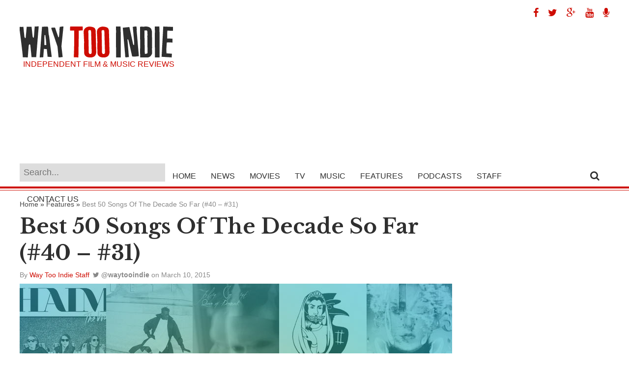

--- FILE ---
content_type: text/html; charset=UTF-8
request_url: http://waytooindie.com/features/best-50-songs-decade-2/
body_size: 14793
content:
<!DOCTYPE html><html xmlns="http://www.w3.org/1999/xhtml" lang="en-US" prefix="og: http://ogp.me/ns#"><head><meta http-equiv="Content-Type" content="text/html; charset=UTF-8" /><meta name="viewport" content="width=device-width, initial-scale=1.0, maximum-scale=1.0" /><meta property="og:image" content="http://waytooindie.com/wp-content/uploads/2015/03/best-50-songs-decade-650x350.jpg" /><title>Best 50 Songs Of The Decade So Far (#40 - #31) Features - Way Too Indie</title><link rel="alternate" type="application/rss+xml" title="RSS 2.0" href="http://waytooindie.com/feed/" /><link rel="alternate" type="text/xml" title="RSS .92" href="http://waytooindie.com/feed/rss/" /><link rel="alternate" type="application/atom+xml" title="Atom 0.3" href="http://waytooindie.com/feed/atom/" /><link rel="pingback" href="http://waytooindie.com/xmlrpc.php" /><meta name="description" content="Our next installment of the Best 50 Songs of the Decade include HAIM, Run the Jewels, Fiona Apple and others."/><link rel="canonical" href="http://waytooindie.com/features/best-50-songs-decade-2/" /><link rel="publisher" href="http://google.com/+WaytooindieSite"/><meta property="og:locale" content="en_US" /><meta property="og:type" content="article" /><meta property="og:title" content="Best 50 Songs Of The Decade So Far (#40 - #31) Features - Way Too Indie" /><meta property="og:description" content="Our next installment of the Best 50 Songs of the Decade include HAIM, Run the Jewels, Fiona Apple and others." /><meta property="og:url" content="http://waytooindie.com/features/best-50-songs-decade-2/" /><meta property="og:site_name" content="Way Too Indie" /><meta property="article:publisher" content="https://www.facebook.com/WayTooIndie" /><meta property="article:author" content="waytooindie" /><meta property="article:tag" content="Autre Ne Veut" /><meta property="article:tag" content="Fiona Apple" /><meta property="article:tag" content="Haim" /><meta property="article:tag" content="Jessie Ware" /><meta property="article:tag" content="John Grant" /><meta property="article:tag" content="Le1f" /><meta property="article:tag" content="Makthaverskan" /><meta property="article:tag" content="Music" /><meta property="article:tag" content="Perfume Genius" /><meta property="article:tag" content="Run the Jewels" /><meta property="article:tag" content="The Irrepressibles" /><meta property="article:section" content="Features" /><meta property="article:published_time" content="2015-03-10T08:03:21-06:00" /><meta property="article:modified_time" content="2015-10-06T14:05:01-06:00" /><meta property="og:updated_time" content="2015-10-06T14:05:01-06:00" /><meta property="og:image" content="http://waytooindie.com/wp-content/uploads/2015/03/best-50-songs-decade.jpg" /><meta property="og:image:width" content="880" /><meta property="og:image:height" content="474" /><meta name="twitter:card" content="summary" /><meta name="twitter:description" content="Our next installment of the Best 50 Songs of the Decade include HAIM, Run the Jewels, Fiona Apple and others." /><meta name="twitter:title" content="Best 50 Songs Of The Decade So Far (#40 - #31) Features - Way Too Indie" /><meta name="twitter:site" content="@WayTooIndie" /><meta name="twitter:image" content="http://waytooindie.com/wp-content/uploads/2015/03/best-50-songs-decade.jpg" /><meta name="twitter:creator" content="@waytooindie" /> <script type='application/ld+json'>{"@context":"https:\/\/schema.org","@type":"Organization","url":"http:\/\/waytooindie.com\/","sameAs":["https:\/\/www.facebook.com\/WayTooIndie","https:\/\/instagram.com\/waytooindie\/","http:\/\/google.com\/+WaytooindieSite","https:\/\/www.youtube.com\/Way2Indie","https:\/\/twitter.com\/WayTooIndie"],"@id":"http:\/\/waytooindie.com\/#organization","name":"Way Too Indie","logo":"http:\/\/waytooindie.com\/wp-content\/uploads\/2015\/03\/way-too-indie-logo1.png"}</script> <script type='application/ld+json'>/*<![CDATA[*/{"@context":"https:\/\/schema.org","@type":"BreadcrumbList","itemListElement":[{"@type":"ListItem","position":1,"item":{"@id":"http:\/\/waytooindie.com\/","name":"Home"}},{"@type":"ListItem","position":2,"item":{"@id":"http:\/\/waytooindie.com\/category\/features\/","name":"Features"}},{"@type":"ListItem","position":3,"item":{"@id":"http:\/\/waytooindie.com\/features\/best-50-songs-decade-2\/","name":"Best 50 Songs Of The Decade So Far (#40 &#8211; #31)"}}]}/*]]>*/</script> <link rel='dns-prefetch' href='//s0.wp.com' /><link rel='dns-prefetch' href='//s.w.org' /><link rel="alternate" type="application/rss+xml" title="Way Too Indie &raquo; Best 50 Songs Of The Decade So Far (#40 &#8211; #31) Comments Feed" href="http://waytooindie.com/features/best-50-songs-decade-2/feed/" /> <script type="text/javascript">/*<![CDATA[*/window._wpemojiSettings={"baseUrl":"https:\/\/s.w.org\/images\/core\/emoji\/2.4\/72x72\/","ext":".png","svgUrl":"https:\/\/s.w.org\/images\/core\/emoji\/2.4\/svg\/","svgExt":".svg","source":{"concatemoji":"http:\/\/waytooindie.com\/wp-includes\/js\/wp-emoji-release.min.js?ver=4.9.3"}};!function(a,b,c){function d(a,b){var c=String.fromCharCode;l.clearRect(0,0,k.width,k.height),l.fillText(c.apply(this,a),0,0);var d=k.toDataURL();l.clearRect(0,0,k.width,k.height),l.fillText(c.apply(this,b),0,0);var e=k.toDataURL();return d===e}function e(a){var b;if(!l||!l.fillText)return!1;switch(l.textBaseline="top",l.font="600 32px Arial",a){case"flag":return!(b=d([55356,56826,55356,56819],[55356,56826,8203,55356,56819]))&&(b=d([55356,57332,56128,56423,56128,56418,56128,56421,56128,56430,56128,56423,56128,56447],[55356,57332,8203,56128,56423,8203,56128,56418,8203,56128,56421,8203,56128,56430,8203,56128,56423,8203,56128,56447]),!b);case"emoji":return b=d([55357,56692,8205,9792,65039],[55357,56692,8203,9792,65039]),!b}return!1}function f(a){var c=b.createElement("script");c.src=a,c.defer=c.type="text/javascript",b.getElementsByTagName("head")[0].appendChild(c)}var g,h,i,j,k=b.createElement("canvas"),l=k.getContext&&k.getContext("2d");for(j=Array("flag","emoji"),c.supports={everything:!0,everythingExceptFlag:!0},i=0;i<j.length;i++)c.supports[j[i]]=e(j[i]),c.supports.everything=c.supports.everything&&c.supports[j[i]],"flag"!==j[i]&&(c.supports.everythingExceptFlag=c.supports.everythingExceptFlag&&c.supports[j[i]]);c.supports.everythingExceptFlag=c.supports.everythingExceptFlag&&!c.supports.flag,c.DOMReady=!1,c.readyCallback=function(){c.DOMReady=!0},c.supports.everything||(h=function(){c.readyCallback()},b.addEventListener?(b.addEventListener("DOMContentLoaded",h,!1),a.addEventListener("load",h,!1)):(a.attachEvent("onload",h),b.attachEvent("onreadystatechange",function(){"complete"===b.readyState&&c.readyCallback()})),g=c.source||{},g.concatemoji?f(g.concatemoji):g.wpemoji&&g.twemoji&&(f(g.twemoji),f(g.wpemoji)))}(window,document,window._wpemojiSettings);/*]]>*/</script> <style type="text/css">img.wp-smiley,img.emoji{display:inline !important;border:none !important;box-shadow:none !important;height:1em !important;width:1em !important;margin:0 .07em !important;vertical-align:-0.1em !important;background:none !important;padding:0 !important}</style><style type="text/css"></style><link rel='stylesheet' id='validate-engine-css-css'  href='http://waytooindie.com/wp-content/plugins/wysija-newsletters/css/validationEngine.jquery.css?ver=2.8.2' type='text/css' media='all' /><link rel='stylesheet' id='contact-form-7-css'  href='http://waytooindie.com/wp-content/plugins/contact-form-7/includes/css/styles.css?ver=5.0.3' type='text/css' media='all' /><link rel='stylesheet' id='next-post-css'  href='http://waytooindie.com/wp-content/plugins/next-post/style/next-post-public.css?ver=4.9.3' type='text/css' media='all' /><link rel='stylesheet' id='next-post-responsive-css'  href='http://waytooindie.com/wp-content/plugins/next-post/style/next-post-public-responsive.css?ver=4.9.3' type='text/css' media='all' /><link rel='stylesheet' id='wp-pagenavi-css'  href='http://waytooindie.com/wp-content/plugins/wp-pagenavi/pagenavi-css.css?ver=2.70' type='text/css' media='all' /><link rel='stylesheet' id='dashicons-css'  href='http://waytooindie.com/wp-includes/css/dashicons.min.css?ver=4.9.3' type='text/css' media='all' /> <!--[if lt IE 9]><link rel='stylesheet' id='iecss-css'  href='http://waytooindie.com/wp-content/themes/wti2015/css/iecss.css?ver=4.9.3' type='text/css' media='all' /> <![endif]--><link rel='stylesheet' id='mvp-style-css'  href='http://waytooindie.com/wp-content/themes/wti2015/style.css?ver=4.9.3' type='text/css' media='all' /><link rel='stylesheet' id='easy-social-share-buttons-nativeskinned-css'  href='http://waytooindie.com/wp-content/plugins/easy-social-share-buttons3/assets/css/essb-native-skinned.min.css?ver=3.4.1' type='text/css' media='all' /><link rel='stylesheet' id='essb-fontawsome-css'  href='http://waytooindie.com/wp-content/plugins/easy-social-share-buttons3/assets/css/font-awesome.min.css?ver=3.4.1' type='text/css' media='all' /><link rel='stylesheet' id='easy-social-share-buttons-css'  href='http://waytooindie.com/wp-content/plugins/easy-social-share-buttons3/assets/css/metro-retina/easy-social-share-buttons.css?ver=3.4.1' type='text/css' media='all' /><link rel='stylesheet' id='essb-social-followers-counter-css'  href='http://waytooindie.com/wp-content/plugins/easy-social-share-buttons3/lib/modules/social-followers-counter/assets/css/essb-followers-counter.min.css?ver=3.4.1' type='text/css' media='all' /><link rel='stylesheet' id='essb-cct-style-css'  href='http://waytooindie.com/wp-content/plugins/easy-social-share-buttons3/lib/modules/click-to-tweet/assets/css/styles.css?ver=3.4.1' type='text/css' media='all' /><link rel='stylesheet' id='menufication-css-css'  href='http://waytooindie.com/wp-content/plugins/menufication/css/menufication.min.css?ver=4.9.3' type='text/css' media='all' /> <script type='text/javascript' src='http://waytooindie.com/wp-includes/js/jquery/jquery.js?ver=1.12.4'></script> <script type='text/javascript' src='http://waytooindie.com/wp-includes/js/jquery/jquery-migrate.min.js?ver=1.4.1'></script> <script type='text/javascript'>var wp_menufication={"element":"#wp_menufication","enable_menufication":"on","headerLogo":"http:\/\/waytooindie.com\/wp-content\/uploads\/2016\/01\/way-too-indie-small.png","headerLogoLink":"http:\/\/waytooindie.com","menuLogo":"","menuText":"","triggerWidth":"985","addHomeLink":null,"addHomeText":"","addSearchField":"on","hideDefaultMenu":"on","onlyMobile":null,"direction":"left","theme":"light","childMenuSupport":"on","childMenuSelector":"sub-menu, children","activeClassSelector":"current-menu-item, current-page-item, active","enableSwipe":"on","doCapitalization":null,"supportAndroidAbove":"3.5","disableSlideScaling":null,"toggleElement":"","customMenuElement":"","customFixedHeader":"","addToFixedHolder":"","page_menu_support":null,"wrapTagsInList":"#Logo","allowedTags":"DIV, NAV, UL, OL, LI, A, P, H1, H2, H3, H4, SPAN, FORM, INPUT, SEARCH","customCSS":"","is_page_menu":"","enableMultiple":"","is_user_logged_in":""};</script> <script type='text/javascript' src='http://waytooindie.com/wp-content/plugins/menufication/js/jquery.menufication.min.js?ver=4.9.3'></script> <script type='text/javascript' src='http://waytooindie.com/wp-content/plugins/menufication/js/menufication-setup.js?ver=4.9.3'></script> <script type='text/javascript' src='http://waytooindie.com/wp-content/plugins/next-post/script/jquery.easing.js?ver=4.9.3'></script> <script type='text/javascript' src='http://waytooindie.com/wp-content/plugins/next-post/script/jquery.nextPost.js?ver=4.9.3'></script> <script type='text/javascript'>var samAjax={"ajaxurl":"http:\/\/waytooindie.com\/wp-content\/plugins\/simple-ads-manager\/sam-ajax.php","loadurl":"http:\/\/waytooindie.com\/wp-content\/plugins\/simple-ads-manager\/sam-ajax-loader.php","load":"","mailer":"1","clauses":"[base64]","doStats":"1","container":"sam-container","place":"sam-place","ad":"sam-ad"};</script> <script type='text/javascript' src='http://waytooindie.com/wp-content/plugins/simple-ads-manager/js/sam-layout.min.js?ver=2.9.8.125'></script> <link rel='https://api.w.org/' href='http://waytooindie.com/wp-json/' /><link rel="EditURI" type="application/rsd+xml" title="RSD" href="http://waytooindie.com/xmlrpc.php?rsd" /><link rel="wlwmanifest" type="application/wlwmanifest+xml" href="http://waytooindie.com/wp-includes/wlwmanifest.xml" /><link rel='shortlink' href='http://way2in.de/1d2' /><link rel="alternate" type="application/json+oembed" href="http://waytooindie.com/wp-json/oembed/1.0/embed?url=http%3A%2F%2Fwaytooindie.com%2Ffeatures%2Fbest-50-songs-decade-2%2F" /><link rel="alternate" type="text/xml+oembed" href="http://waytooindie.com/wp-json/oembed/1.0/embed?url=http%3A%2F%2Fwaytooindie.com%2Ffeatures%2Fbest-50-songs-decade-2%2F&#038;format=xml" /> <script type="text/javascript">function powerpress_pinw(pinw_url){window.open(pinw_url,'PowerPressPlayer','toolbar=0,status=0,resizable=1,width=460,height=320');return false;}</script> <link rel='dns-prefetch' href='//v0.wordpress.com'/><style type='text/css'>img#wpstats{display:none}</style><style type="text/css">.essb_totalcount_item_before,.essb_totalcount_item_after{display:block !important}.essb_totalcount_item_before .essb_totalcount, .essb_totalcount_item_after .essb_totalcount{border:0px !important}.essb_counter_insidebeforename{margin-right:5px;font-weight:bold}.essb_width_columns_1 li{width:100%}.essb_width_columns_1 li a{width:92%}.essb_width_columns_2 li{width:49%}.essb_width_columns_2 li a{width:86%}.essb_width_columns_3 li{width:32%}.essb_width_columns_3 li a{width:80%}.essb_width_columns_4 li{width:24%}.essb_width_columns_4 li a{width:70%}.essb_width_columns_5 li{width:19.5%}.essb_width_columns_5 li a{width:60%}.essb_links li.essb_totalcount_item_before, .essb_width_columns_1 li.essb_totalcount_item_after{width:100%;text-align:left}.essb_network_align_center a{text-align:center}.essb_network_align_right .essb_network_name{float:right}</style> <script type="text/javascript">var essb_settings={"ajax_url":"http:\/\/waytooindie.com\/wp-admin\/admin-ajax.php","essb3_nonce":"67eaf8b981","essb3_plugin_url":"http:\/\/waytooindie.com\/wp-content\/plugins\/easy-social-share-buttons3","essb3_facebook_total":true,"essb3_admin_ajax":true,"essb3_internal_counter":false,"essb3_stats":false,"essb3_ga":false,"essb3_ga_mode":"simple","essb3_counter_button_min":0,"essb3_counter_total_min":0,"blog_url":"http:\/\/waytooindie.com\/","ajax_type":"","essb3_postfloat_stay":false,"essb3_no_counter_mailprint":false,"essb3_single_ajax":false,"twitter_counter":"","post_id":31918};</script><link href='http://fonts.googleapis.com/css?family=Libre+Baskerville:400,700' rel='stylesheet' type='text/css'><link href="//maxcdn.bootstrapcdn.com/font-awesome/4.2.0/css/font-awesome.min.css" rel="stylesheet">  <script>(function(i,s,o,g,r,a,m){i['GoogleAnalyticsObject']=r;i[r]=i[r]||function(){(i[r].q=i[r].q||[]).push(arguments)},i[r].l=1*new Date();a=s.createElement(o),m=s.getElementsByTagName(o)[0];a.async=1;a.src=g;m.parentNode.insertBefore(a,m)})(window,document,'script','//www.google-analytics.com/analytics.js','ga');ga('create','UA-9250171-2','auto');ga('send','pageview');</script>  <script async src="//pagead2.googlesyndication.com/pagead/js/adsbygoogle.js"></script> <script>(adsbygoogle=window.adsbygoogle||[]).push({google_ad_client:"ca-pub-3341175876841437",enable_page_level_ads:true});</script> </head><body class="post-template-default single single-post postid-31918 single-format-standard"><div id="site"><div id="body-wrapper"><div id="logo-wrapper"><div id="Leaderboard"><div class="socialIcons"> <a target="_blank" href="http://www.facebook.com/WayTooIndie" title="Way Too Indie on Facebook"><span class="fa fa-facebook"></span></a> <a target="_blank" href="http://www.twitter.com/WayTooIndie" title="Way Too Indie on Twitter"><span class="fa fa-twitter"></span></a> <a target="_blank" href="http://google.com/+WaytooindieSite" title="Way Too Indie on Google Plus"><span class="fa fa-google-plus"></span></a> <a target="_blank" href="http://www.youtube.com/subscription_center?add_user=way2indie&feature=iv" title="Way Too Indie on YouTube"><span class="fa fa-youtube"></span></a> <a target="_blank" href="https://itunes.apple.com/us/podcast/way-too-indiecast/id909336313" title="Way Too Indiecast"><span class="fa fa-microphone"></span></a></div><div class="clearright"></div><div id="Logo"> <a href="http://waytooindie.com/" title="Way Too Indie - Independent Film and Music Reviews"><img src="/images/way-too-indie-logo.png" alt="Way Too Indie logo" width="312" height="65" /></a><h3 class="taglineText">Independent Film &amp; Music Reviews</h3></div><div class="GoogleHeader"> <script async src="//pagead2.googlesyndication.com/pagead/js/adsbygoogle.js"></script>  <ins class="adsbygoogle" style="display:block" data-ad-client="ca-pub-3341175876841437" data-ad-slot="8357683071" data-ad-format="auto"></ins> <script>(adsbygoogle=window.adsbygoogle||[]).push({});</script> </div><div class="clearboth"></div></div></div><div id="nav-wrapper"><div id="nav-inner"><div id="main-nav"><div class="menu-main-nav-container"><ul id="menu-main-nav" class="menu"><div id='wp_menufication'><li class="menufication-search-holder"><form method="get" id="searchform" action="http://waytooindie.com/"> <input type="text" name="s" id="s" placeholder="Search..." /> <input type="hidden" id="searchsubmit" value="Search" /></form></li><li id="menu-item-2951" class="menu-item menu-item-type-custom menu-item-object-custom menu-item-home menu-item-2951"><a title="Home" href="http://waytooindie.com/">Home</a></li><li id="menu-item-2955" class="menu-item menu-item-type-taxonomy menu-item-object-category menu-item-2955"><a title="News" href="http://waytooindie.com/category/news/">News</a></li><li id="menu-item-34629" class="menu-item menu-item-type-custom menu-item-object-custom menu-item-has-children menu-item-34629"><a title="Movies" href="http://waytooindie.com/movies/">Movies</a><ul class="sub-menu"><li id="menu-item-34630" class="menu-item menu-item-type-custom menu-item-object-custom menu-item-34630"><a title="Movie News" href="http://waytooindie.com/movie-news/">News</a></li><li id="menu-item-3160" class="menu-item menu-item-type-custom menu-item-object-custom menu-item-3160"><a title="Recent Movie Reviews" href="http://waytooindie.com/category/review/movie/">Reviews</a></li><li id="menu-item-3162" class="menu-item menu-item-type-custom menu-item-object-custom menu-item-3162"><a title="Must See Movies" href="http://waytooindie.com/must-see-movies/">Must See Movies</a></li><li id="menu-item-3161" class="menu-item menu-item-type-custom menu-item-object-custom menu-item-3161"><a title="Highest To Lowest Movie Ratings" href="http://waytooindie.com/highest-to-lowest-movie-ratings/">Highest to Lowest Ratings</a></li><li id="menu-item-34633" class="menu-item menu-item-type-custom menu-item-object-custom menu-item-34633"><a title="Movie Trailers" href="http://waytooindie.com/movie-trailers/">Trailers</a></li><li id="menu-item-34631" class="menu-item menu-item-type-custom menu-item-object-custom menu-item-34631"><a title="Movie Interviews" href="http://waytooindie.com/movie-interviews/">Interviews</a></li><li id="menu-item-34632" class="menu-item menu-item-type-custom menu-item-object-custom menu-item-34632"><a title="Film Festival Coverage" href="http://waytooindie.com/coverage/">Festival Coverage</a></li><li id="menu-item-34634" class="menu-item menu-item-type-custom menu-item-object-custom menu-item-34634"><a title="Movie Features" href="http://waytooindie.com/movie-features/">Features</a></li></ul></li><li id="menu-item-34047" class="menu-item menu-item-type-custom menu-item-object-custom menu-item-has-children menu-item-34047"><a title="TV" href="http://waytooindie.com/tv/">TV</a><ul class="sub-menu"><li id="menu-item-34635" class="menu-item menu-item-type-custom menu-item-object-custom menu-item-34635"><a title="TV News" href="http://waytooindie.com/tv-news/">News</a></li><li id="menu-item-34636" class="menu-item menu-item-type-custom menu-item-object-custom menu-item-34636"><a title="TV Features" href="http://waytooindie.com/tv-features/">Features</a></li></ul></li><li id="menu-item-34637" class="menu-item menu-item-type-custom menu-item-object-custom menu-item-has-children menu-item-34637"><a title="Music" href="http://waytooindie.com/music/">Music</a><ul class="sub-menu"><li id="menu-item-3165" class="menu-item menu-item-type-custom menu-item-object-custom menu-item-3165"><a title="Recent Music Reviews" href="http://waytooindie.com/category/review/music/">Reviews</a></li><li id="menu-item-3167" class="menu-item menu-item-type-custom menu-item-object-custom menu-item-3167"><a title="Must Hear Music" href="http://waytooindie.com/must-hear-music/">Must Hear Music</a></li><li id="menu-item-3166" class="menu-item menu-item-type-custom menu-item-object-custom menu-item-3166"><a title="Highest to Lowest Music Ratings" href="http://waytooindie.com/highest-to-lowest-music-ratings/">Highest to Lowest Ratings</a></li><li id="menu-item-34638" class="menu-item menu-item-type-custom menu-item-object-custom menu-item-34638"><a title="Music Interviews" href="http://waytooindie.com/music-interviews/">Interviews</a></li><li id="menu-item-34639" class="menu-item menu-item-type-custom menu-item-object-custom menu-item-34639"><a title="Music Features" href="http://waytooindie.com/music-features/">Features</a></li></ul></li><li id="menu-item-8272" class="menu-item menu-item-type-taxonomy menu-item-object-category current-post-ancestor current-menu-parent current-post-parent menu-item-8272"><a title="Way Too Indie Features" href="http://waytooindie.com/category/features/">Features</a></li><li id="menu-item-24769" class="menu-item menu-item-type-taxonomy menu-item-object-category menu-item-24769"><a title="Way Too Indie Podcasts" href="http://waytooindie.com/category/podcasts/">Podcasts</a></li><li id="menu-item-5490" class="menu-item menu-item-type-custom menu-item-object-custom menu-item-5490"><a title="Staff" href="http://waytooindie.com/staff/">Staff</a></li><li id="menu-item-2956" class="menu-item menu-item-type-post_type menu-item-object-page menu-item-2956"><a title="Contact Us" href="http://waytooindie.com/contact/">Contact Us</a></li></div></ul></div></div><div id="search-button"> <span class="fa fa-search"></span></div><div id="search-bar"><form method="get" id="searchform" action="http://waytooindie.com/"> <input type="text" name="s" id="s" placeholder="Search..." /> <input type="hidden" id="searchsubmit" value="Search" /></form></div></div></div><div id="main-wrapper"><div id="content-wrapper"><div id="content-main"><p id="breadcrumbs"><span><span><a href="http://waytooindie.com/" >Home</a> » <span><a href="http://waytooindie.com/category/features/" >Features</a> » <span class="breadcrumb_last">Best 50 Songs Of The Decade So Far (#40 &#8211; #31)</span></span></span></span></p> <span itemscope itemtype="http://schema.org/Article"><h1 itemprop="name" class="pageTitle">Best 50 Songs Of The Decade So Far (#40 &#8211; #31)</h1><div class="authorDetails"> <span class="author">By <span itemprop="author"><a href="http://waytooindie.com/author/waytooindie/" title="Posts by Way Too Indie Staff" rel="author">Way Too Indie Staff</a></span></span> <a class="authorTwitter" target="_blank" href="http://twitter.com/waytooindie"><span class="fa fa-twitter"></span> <strong>@waytooindie</strong></a> <span class="post-date">on <time itemprop="datePublished" datetime="2015-03-10" pubdate>March 10, 2015</time></span></div><div id="NormalFeatureImg"> <img itemprop="image" class="featureimg" src="http://waytooindie.com/wp-content/uploads/2015/03/best-50-songs-decade.jpg" alt="Best 50 Songs Of The Decade So Far (#40 &#8211; #31)" /></div><div class="GoogleLeaderboard"> <ins class="adsbygoogle" style="display:inline-block;width:728px;height:90px" data-ad-client="ca-pub-3341175876841437" data-ad-slot="9190933071"></ins> <script>(adsbygoogle=window.adsbygoogle||[]).push({});</script> </div><div id="post-area"><div id="content-area"><p>Our countdown of our favorite songs of this decade&#8217;s first five years continues today with contributions from a band of three trendy sisters, an aggressively political hip-hop duo, and a member of the queer rap community, among others. The diversity of these ten songs alone (and, of course, the entire list) attests to the breadth of excellent songs released in this time span. Topics as classic as unrequited love and inconsolable heartbreak are explored abundantly in this group of songs, but we also hear more modern themes such as homophobia and being proud of, and confident in, one&#8217;s sexuality. In 2000-2009, society might have stricken down these ideas and sounds as too far ahead of their time, but in this decade, they&#8217;re among the cream of the crop.</p><h2 style="color: #444; padding-bottom: 10px;">Best 50 Songs Of The Decade So Far<br /> (#40 &#8211; #31)</h2><div id="pic3" style="padding-top: 35px;"><img src="http://waytooindie.com/wp-content/uploads/2015/03/haim-the-wire.jpg" alt="HAIM" /></div><h2 style="font-size: 36px; font-weight: normal; margin-bottom: 0px;">HAIM &#8211; &#8220;The Wire&#8221;</h2><div style="color: #555; font-size: 18px; font-weight: bold; padding-bottom: 10px;">(Label: Columbia, 2013)</div><p>With its jaunty staccato grove, stomping chorus and ‘70s radio rock vibe, HAIM’s “The Wire” is one of those rare pop songs where every section is catchy as hell, not just the chorus, á la Rihanna’s “Umbrella” and Miley Cyrus’ “Wrecking Ball.” If you’ve ever tried to write a song, you know how hard it is to write a catchy hook, let alone make every second of the song irresistible, which is what HAIM&#8217;s done here, amazingly. The instrumentals and break-up lyrics are straightforward because the three sisters from California know the song’s melodies deserve their own pedestal without much fuss going on underneath. As always, the vocals are supple and effortless, with just the right amount of attitude sprinkled on when appropriate. [Bernard]</p><div id="pic3" style="padding-top: 35px;"><img src="http://waytooindie.com/wp-content/uploads/2015/03/le1f-rapper.jpg" alt="Le1f" /></div><h2 style="font-size: 36px; font-weight: normal; margin-bottom: 0px;">Le1f &#8211; &#8220;Wut&#8221;</h2><div style="color: #555; font-size: 18px; font-weight: bold; padding-bottom: 10px;">(Label: Greedhead/Camp &amp; Street, 2012)</div><p>Homophobia has been a large issue with rap music, one that’s taking the tiniest baby steps towards progress (remember: Frank Ocean&#8217;s coming out was seen as a milestone, and that was less than three years ago). And while some are delicately approaching the acceptance of homosexuality in rap culture and music, Le1f is taking a sledgehammer to it. An openly gay rapper, Le1f has no worries about being himself, and “Wut” is one hell of a bold declaration. Sexual orientation has no baring on the fact that &#8220;Wut&#8221; is an amazing rap song. With production by 5kinAndBone5, Le1f throws down a jaw-dropping flow (that second verse!) over a horn sample that puts Macklemore &amp; Ryan Lewis&#8217; &#8220;Thrift Shop&#8221; to shame. Combine it with an awesomely <a href="https://www.youtube.com/watch?v=Nrnq4SZ0luc" target="_blank" rel="nofollow">in your face music video</a>, and this is insanely good music from a truly progressive artist. [C.J.]</p><div id="pic3" style="padding-top: 35px;"><img src="http://waytooindie.com/wp-content/uploads/2015/03/john-grant.jpg" alt="John Grant" /></div><h2 style="font-size: 36px; font-weight: normal; margin-bottom: 0px;">John Grant &#8211; &#8220;I Want to Go to Marz&#8221;</h2><div style="color: #555; font-size: 18px; font-weight: bold; padding-bottom: 10px;">(Label: Bella Union, 2010)</div><p>The fact of the matter is that The Czars never got the attention they deserved. Formed in Denver, CO by John Grant and Chris Pearson, The Czars released six albums and an EP over the course of nine years, only to have all of the members besides Grant exit. For a time this left the depressed and alienated Grant contemplating giving up music. But thankfully for us, he didn’t, and instead he released one of the most incredibly genuine and satisfying solo albums (<em>Queen Of Denmark</em>) of the first half of the decade, and on it, one of the finest songs in recent memory, “I Want To Go To Marz.”</p><p>The 2010 song is a triumphant example of a 1970s throw back. The circling piano melody, the sometimes-unnerving synth, and the hauntingly and seemingly random lyrics make this song impossible to forget. Grant’s smooth voice on “Marz” (and elsewhere) lulls you into a catatonic state, makes you dizzy with heartbreaking metaphors of escape, longing, and a maybe, just maybe, a hint of hope. [Gary]</p><div id="pic3" style="padding-top: 35px;"><img src="http://waytooindie.com/wp-content/uploads/2015/03/makthaverskan.jpg" alt="Makthaverskan" /></div><h2 style="font-size: 36px; font-weight: normal; margin-bottom: 0px;">Makthaverskan &#8211; &#8220;Asleep&#8221;</h2><div style="color: #555; font-size: 18px; font-weight: bold; padding-bottom: 10px;">(Label: Run for Cover, 2014)</div><p>On “Asleep,” Makthaverskan’s sadness is almost tangible. The cold, enveloping reverb of those opening drums; the wet, aching, minor-key guitar chords; the melancholy, tearful bass line; the pessimistic, heart-wrenching synths; Maja Milner’s desolate, wistful vocals. Appearing in this order, the song’s relatively small amount of elements combine into a Gothic, new wave-indebted torch song of despair and heartbreak. Particularly notable are Milner’s vocals and lyrics. A non-native English speaker whose lyrics are more direct than most American songwriters, her voice’s ability to switch from a soft, faint croon to a piercing, pained shriek in a second’s notice is impeccable. She sounds particularly incisive over the double-time drums of the song’s bridge: “You’re dreaming!” she chimes, although this is merely a sliver of the song’s mantra, “It’s not me you’re dreaming of!” But with songs this immediate, how could it not be? [Max]</p><div id="pic3" style="padding-top: 35px;"><img src="http://waytooindie.com/wp-content/uploads/2015/03/the-irrepressibles.jpg" alt="The Irrepressibles" /></div><h2 style="font-size: 36px; font-weight: normal; margin-bottom: 0px;">The Irrepressibles &#8211; &#8220;In This Shirt&#8221;</h2><div style="color: #555; font-size: 18px; font-weight: bold; padding-bottom: 10px;">(Label: 101 DISTRIBUTION, 2012)</div><p>The Irrepressibles are a band that’s all about emotions. Created and led by Jamie McDermott (who now calls himself Jamie Irrepressible), the band makes songs that fit the name perfectly; songs about emotions that can’t be contained. “In This Shirt” is a simple break-up song about someone wearing their ex-lover’s shirt for comfort, and yet the song is tragically operatic. That’s because the band understands how those kinds of feelings can overwhelm an individual, and make the smallest action feel like it has the weight of the world. It’s one of The Irrepressibles’ best songs because of how it feels sprawling yet intensely personal at the same time. Also worth mentioning: Roy Raz’s <a href="https://www.youtube.com/watch?v=l_2AgaZJWro">brilliant and unforgettable</a> music video for the song. [C.J.]</p><div id="pic3" style="padding-top: 35px;"><img src="http://waytooindie.com/wp-content/uploads/2015/03/jessie-ware.jpg" alt="Jessie Wares" /></div><h2 style="font-size: 36px; font-weight: normal; margin-bottom: 0px;">Jessie Ware &#8211; &#8220;Wildest Moments&#8221;</h2><div style="color: #555; font-size: 18px; font-weight: bold; padding-bottom: 10px;">(Label: PMR, 2012)</div><p>For everyone who agrees that Adele has a great voice but find something off in the way she uses it, meet Jessie Ware. The 30-year-old British singer-songwriter has two albums under her belt already in this decade, and her debut <em>Devotion</em> soars mostly because of its first single and, to this day, Ware&#8217;s most readily recognized song: “Wildest Moments.” The song allows Ware&#8217;s earthy, melancholic, and semi-mystical intonations to gently persuade the listener towards its instantly epochal yet timeless chorus. The emotional seesaw from the highs of life when “we could be the greatest, we could be the greatest” to when “we could be the worst of all,” is made all the more hypnotic by how Ware lingers on the key word “moments,” making it resonate that much stronger. Even if it&#8217;s destined to be ruined by drunk teenagers in karaoke bars, “Wildest Moments” will always be a fantastic song, and one thing that makes me love it even more is that it was inspired by Ware&#8217;s fraught relationship with her best friend, (as opposed to the usual tale of the scorned lover), while the song&#8217;s open-ended lyrics leave room for a myriad of universal interpretations. [Nik]</p><div id="pic3" style="padding-top: 35px;"><img src="http://waytooindie.com/wp-content/uploads/2015/03/run-the-jewels-oh-my-darling.jpg" alt="Run the Jewels" /></div><h2 style="font-size: 36px; font-weight: normal; margin-bottom: 0px;">Run the Jewels &#8211; &#8220;Oh My Darling Don’t Cry&#8221;</h2><div style="color: #555; font-size: 18px; font-weight: bold; padding-bottom: 10px;">(Label: Mass Appeal, 2014)</div><p>Full disclosure guys, this single from the second album of EI-P and Killer Mike&#8217;s collaboration project Run The Jewels is in my personal top five songs of the decade so far. I have to put aside the bitterness that&#8217;s bubbling inside me at seeing “Oh My Darling Don&#8217;t Cry” placed in the 30&#8217;s and not the 10&#8217;s of this list (breathe, Nik, remember that it&#8217;s a <em>staff</em> feature), and try to put into words how immortally sick this track is. From Killer Mike and EI-P&#8217;s explosive chemistry, through the samples of whips, cut-up drum loops, subdued alarms, and that brilliantly mixed sample of “Darling-d-d-darling/dar-dar-dar-d-ling,” making dance floors vulnerable to total destruction every time it drops, &#8216;Darling&#8217; encapsulates everything that makes this duo such trailblazers of underground hip-hop. “Me and EI-P got time to kill, got folks to kill, on overkill/He hangin&#8217; out the window, I hold the wheel” explains Mike, as EI-P&#8217;s murderous production (helped by Little Shalimar and Wilder Zoby) confirms everything he says. They retain the raw essence of hip-hop with incredibly inventive, electronic, and dubby productions, and for my money, make spotlight-hoggers like Kanye West look silly in comparison. [Nik]</p><div id="pic3" style="padding-top: 35px;"><img src="http://waytooindie.com/wp-content/uploads/2015/03/perfume-genius.jpg" alt="Perfume Genius" /></div><h2 style="font-size: 36px; font-weight: normal; margin-bottom: 0px;">Perfume Genius &#8211; &#8220;Queen&#8221;</h2><div style="color: #555; font-size: 18px; font-weight: bold; padding-bottom: 10px;">(Label: Matador, 2014)</div><p>A low, buzzing keyboard pulses, an elemental, lumbering drum beat, and shimmering, soaring synths lay the groundwork for “Queen,” the lead single off of Perfume Genius’ 2014 album, “Too Bright.” Strutting through the instrumentation with his tense, tortured vocal delivery is Mike Hadreas, who in his lyrics embodies a sociopathic, oppressive, shriveled matriarch who fancies herself a sexual predator. It’s been a pleasure to watch Hadreas expand his game, forgoing the dirge-like piano ballads that put him on the map to experiment with full instrumentation. “Queen” is emblematic of his growth as a songwriter, a creepy, glitzy nightmare that slays all in its path. Now we’re left waiting in a sweat to see what rare sonic confections he’ll have waiting for us on his next album. [Bernard]</p><div id="pic3" style="padding-top: 35px;"><img src="http://waytooindie.com/wp-content/uploads/2015/03/autre-ne-veut.jpg" alt=" Autre Ne Veut" /></div><h2 style="font-size: 36px; font-weight: normal; margin-bottom: 0px;">Autre Ne Veut &#8211; &#8220;Play by Play&#8221;</h2><div style="color: #555; font-size: 18px; font-weight: bold; padding-bottom: 10px;">(Label: Mexican Summer/Software, 2013)</div><p>“Never leave me” is a phrase heard time and time again in all manner of pop songs, but on “Play by Play,” Arthur Ashin, while posing in equal amounts of disco and soul as Autre Ne Veut, sells this phrase with the strength of the King of Pop. The way Ashin’s vocals deal striking blows and waver between the highs and lows of his vocal range over a constantly shifting, hyperactive arrangement of synthetic elements recalls Michael Jackson at his prime, possibly more so than anyone since him. Ashin’s desperate lyricism is delivered in angelic falsettos, seething raps, and extended wails; his vocals bend and adapt to the unpredictable, cerebral shifts in instrumentation that outline this song. Synths fade in and out of vision over merely a few seconds; percussive tracks expand and contract in real-time. Maybe Ashin’s character here is well worth leaving, but the music is almost unrealistically entrapping. [Max]</p><div id="pic3" style="padding-top: 35px;"><img src="http://waytooindie.com/wp-content/uploads/2015/03/fiona-apple.jpg" alt="Fiona Apple" /></div><h2 style="font-size: 36px; font-weight: normal; margin-bottom: 0px;">Fiona Apple &#8211; &#8220;Hot Knife&#8221;</h2><div style="color: #555; font-size: 18px; font-weight: bold; padding-bottom: 10px;">(Label: Epic, 2012)</div><p>It’s always a treat when Fiona Apple drops new music on her army of hungry fanatics (of which I belong) since she releases albums so infrequently. The ridiculously gifted singer-songwriter never disappoints, though, and her 2012 offering “The Idler Wheel…” was nothing short of a revelation. The crowning jewel of the stripped-down collection of lovesick tunes is “Hot Knife,” an empowered, primal track in which immaculately layered chants by Apple and her sister, Maude Maggart, weave and spin around each other over distant, rumbling war drums and Apple’s signature angular piano rifts. It feels as if you’re tied up and blindfolded in a vacuum of space and time, with Apple and Maggart circling you as they sing right into your ear, “if I’m butter than he’s a hot knife / he makes my heart a cinemascope screen / showing the dancing bird of paradise.” Who else could write this shit? [Bernard]</p><h3>Listen to These Songs on Spotify</h3><p><iframe src="https://embed.spotify.com/?uri=spotify:user:waytooindie:playlist:7I414eR6LFpFb3RUtrXSxa" width="300" height="380" frameborder="0"></iframe></p><h3 style="font-weight:normal;">See the rest of our Best Songs Of The Decade lists!</h3><p><strong>View Other Lists of this Feature:</strong><br /> <a href="http://waytooindie.com/features/best-50-songs-decade-1/">Best 50 Songs of the Decade So Far (#50 &#8211; #41)</a><br /> <a href="http://waytooindie.com/features/best-50-songs-decade-3/">Best 50 Songs of the Decade So Far (#30 &#8211; #21)</a><br /> <a href="http://waytooindie.com/features/best-50-songs-decade-4/">Best 50 Songs of the Decade So Far (#20 &#8211; #11)</a><br /> <a href="http://waytooindie.com/features/best-50-songs-decade-5/">Best 50 Songs of the Decade So Far (#10 &#8211; #1)</a></p><div class="innerarticlelinks"></div><div class="socialMediaBottom"><div class="essb_links essb_counters essb_displayed_shortcode essb_share essb_template_metro-retina essb_1020492678 print-no" id="essb_displayed_shortcode_1020492678" data-essb-postid="31918" data-essb-position="shortcode" data-essb-button-style="button" data-essb-template="metro-retina" data-essb-counter-pos="insidename" data-essb-url="http://waytooindie.com/features/best-50-songs-decade-2/" data-essb-twitter-url="http://waytooindie.com/features/best-50-songs-decade-2/" data-essb-instance="1020492678"><ul class="essb_links_list"><li class="essb_item essb_totalcount_item" style="display: none !important;" data-counter-pos="insidename"><span class="essb_totalcount essb_t_l" title="Total: "><span class="essb_t_nb"></span></span></li><li class="essb_item essb_link_facebook nolightbox"> <a href="http://www.facebook.com/sharer/sharer.php?u=http://waytooindie.com/features/best-50-songs-decade-2/&t=Best+50+Songs+Of+The+Decade+So+Far+%28%2340+-+%2331%29" title="" onclick="essb_window(&#39;http://www.facebook.com/sharer/sharer.php?u=http://waytooindie.com/features/best-50-songs-decade-2/&t=Best+50+Songs+Of+The+Decade+So+Far+%28%2340+-+%2331%29&#39;,&#39;facebook&#39;,&#39;1020492678&#39;); return false;" target="_blank" rel="nofollow" ><span class="essb_icon"></span><span class="essb_network_name">Facebook</span></a></li><li class="essb_item essb_link_twitter nolightbox"> <a href="#" title="" onclick="essb_window(&#39;https://twitter.com/intent/tweet?text=Best+50+Songs+Of+The+Decade+So+Far+%28%2340+-+%2331%29&amp;url=http://waytooindie.com/features/best-50-songs-decade-2/&amp;counturl=http://waytooindie.com/features/best-50-songs-decade-2/&#39;,&#39;twitter&#39;,&#39;1020492678&#39;); return false;" target="_blank" rel="nofollow" ><span class="essb_icon"></span><span class="essb_network_name">Twitter</span></a></li><li class="essb_item essb_link_google nolightbox"> <a href="https://plus.google.com/share?url=http://waytooindie.com/features/best-50-songs-decade-2/" title="" onclick="essb_window(&#39;https://plus.google.com/share?url=http://waytooindie.com/features/best-50-songs-decade-2/&#39;,&#39;google&#39;,&#39;1020492678&#39;); return false;" target="_blank" rel="nofollow" ><span class="essb_icon"></span><span class="essb_network_name">Google+</span></a></li><li class="essb_item essb_link_pinterest nolightbox"> <a href="#" title="" onclick="essb_pinterest_picker(&#39;1020492678&#39;); return false;" target="_blank" rel="nofollow" ><span class="essb_icon"></span><span class="essb_network_name">Pinterest</span></a></li><li class="essb_item essb_link_reddit nolightbox"> <a href="http://reddit.com/submit?url=http://waytooindie.com/features/best-50-songs-decade-2/&amp;title=Best+50+Songs+Of+The+Decade+So+Far+%28%2340+-+%2331%29" title="" onclick="essb_window(&#39;http://reddit.com/submit?url=http://waytooindie.com/features/best-50-songs-decade-2/&amp;title=Best+50+Songs+Of+The+Decade+So+Far+%28%2340+-+%2331%29&#39;,&#39;reddit&#39;,&#39;1020492678&#39;); return false;" target="_blank" rel="nofollow" ><span class="essb_icon"></span><span class="essb_network_name">Reddit</span></a></li></ul></div></div></div><div class="clearleft"></div></div> </span><div id="zergNet"> <span class="post-header">Best Of The Web</span><div id="zergnet-widget-20382"></div> <script language="javascript" type="text/javascript">(function(){var zergnet=document.createElement('script');zergnet.type='text/javascript';zergnet.async=true;zergnet.src='http://www.zergnet.com/zerg.js?id=20382';var znscr=document.getElementsByTagName('script')[0];znscr.parentNode.insertBefore(zergnet,znscr);})();</script> </div><div id="disqus_thread"></div></div><div id="sidebar-wrapper"><div id="text-12" class="sidebar-widget widget_text"><div class="textwidget"> <ins class="adsbygoogle" style="display:inline-block;width:300px;height:600px" data-ad-client="ca-pub-3341175876841437" data-ad-slot="1074855473"></ins> <script>(adsbygoogle=window.adsbygoogle||[]).push({});</script> <strong>Click <a style="color:#ce0c02;" href="http://waytooindie.com/advertise/"><strong>Here</strong></a> to Advertise!</strong></div></div>

--- FILE ---
content_type: text/html; charset=utf-8
request_url: https://www.google.com/recaptcha/api2/aframe
body_size: 249
content:
<!DOCTYPE HTML><html><head><meta http-equiv="content-type" content="text/html; charset=UTF-8"></head><body><script nonce="0iNtrFCjuFuJnrvKQJ859g">/** Anti-fraud and anti-abuse applications only. See google.com/recaptcha */ try{var clients={'sodar':'https://pagead2.googlesyndication.com/pagead/sodar?'};window.addEventListener("message",function(a){try{if(a.source===window.parent){var b=JSON.parse(a.data);var c=clients[b['id']];if(c){var d=document.createElement('img');d.src=c+b['params']+'&rc='+(localStorage.getItem("rc::a")?sessionStorage.getItem("rc::b"):"");window.document.body.appendChild(d);sessionStorage.setItem("rc::e",parseInt(sessionStorage.getItem("rc::e")||0)+1);localStorage.setItem("rc::h",'1768613254542');}}}catch(b){}});window.parent.postMessage("_grecaptcha_ready", "*");}catch(b){}</script></body></html>

--- FILE ---
content_type: application/javascript; charset=UTF-8
request_url: https://www.zergnet.com/output.js?id=20382&time=1768613253408&sc=1&callback=json6059674
body_size: 971
content:
json6059674("<div id=\"zerglayout\" class=\"zerglayoutcl\" style=\"clear:both;line-height:normal;border: 0px solid #ddd; font-family: arial,serif; font-size: 12px; text-align: center; background: transparent; width: 700px; margin: 0px auto;\"><div style=\"clear:both;\"><div style=\"clear:both;\"><\/div><\/div><div style=\"clear:both;\">\n\t\t\t<div class=\"zergentity\" style=\"float: left; width: 140px; margin-top:4px;margin-bottom:2px; margin-left: 19px; margin-right: 17px; overflow: hidden; clear: both;\">\n\t\t\t\t<a href=\"https:\/\/www.zergnet.com\/i\/8193770\/20382\/0\/0\/0\/1\" target=\"_blank\"  rel=\"nofollow\">\n\t\t\t\t\t<img loading=\"lazy\"  style=\"-ms-interpolation-mode:bicubic;margin:0;padding:0; height: 140px; width: 140px; border: 0px solid #025f9a;\" src=\"https:\/\/img5.zergnet.com\/8193770_140.jpg\" nopin=\"true\" data-pin-no-hover=\"true\" >\n\t\t\t\t<\/a>\n\t\t\t\t<div class=\"zergheadline\" style=\"margin-top: 2px;\">\n\t\t\t\t\t<a href=\"https:\/\/www.zergnet.com\/i\/8193770\/20382\/0\/0\/0\/1\" style=\"font-family:Helvetica;color: #444444; font-weight: Bold; text-decoration: None;\" target=\"_blank\"  rel=\"nofollow\">The Tragedy Of Mayim Bialik Just Gets Sadder And Sadder<\/a>\n\t\t\t\t<\/div>\n\t\t\t\t<div style=\"clear:both;\"><\/div>\n\t\t\t<\/div>\n\t\t\t<div class=\"zergentity\" style=\"float: left; width: 140px; margin-top:4px;margin-bottom:2px; margin-left: 17px; margin-right: 17px; overflow: hidden; clear: none;\">\n\t\t\t\t<a href=\"https:\/\/www.zergnet.com\/i\/8656650\/20382\/0\/0\/0\/2\" target=\"_blank\"  rel=\"nofollow\">\n\t\t\t\t\t<img loading=\"lazy\"  style=\"-ms-interpolation-mode:bicubic;margin:0;padding:0; height: 140px; width: 140px; border: 0px solid #025f9a;\" src=\"https:\/\/img5.zergnet.com\/8656650_140.jpg\" nopin=\"true\" data-pin-no-hover=\"true\" >\n\t\t\t\t<\/a>\n\t\t\t\t<div class=\"zergheadline\" style=\"margin-top: 2px;\">\n\t\t\t\t\t<a href=\"https:\/\/www.zergnet.com\/i\/8656650\/20382\/0\/0\/0\/2\" style=\"font-family:Helvetica;color: #444444; font-weight: Bold; text-decoration: None;\" target=\"_blank\"  rel=\"nofollow\">This Dodgeball Actress Is Drop-Dead Gorgeous In Real Life<\/a>\n\t\t\t\t<\/div>\n\t\t\t\t<div style=\"clear:both;\"><\/div>\n\t\t\t<\/div>\n\t\t\t<div class=\"zergentity\" style=\"float: left; width: 140px; margin-top:4px;margin-bottom:2px; margin-left: 17px; margin-right: 17px; overflow: hidden; clear: none;\">\n\t\t\t\t<a href=\"https:\/\/www.zergnet.com\/i\/8709836\/20382\/0\/0\/0\/3\" target=\"_blank\"  rel=\"nofollow\">\n\t\t\t\t\t<img loading=\"lazy\"  style=\"-ms-interpolation-mode:bicubic;margin:0;padding:0; height: 140px; width: 140px; border: 0px solid #025f9a;\" src=\"https:\/\/img1.zergnet.com\/8709836_140.jpg\" nopin=\"true\" data-pin-no-hover=\"true\" >\n\t\t\t\t<\/a>\n\t\t\t\t<div class=\"zergheadline\" style=\"margin-top: 2px;\">\n\t\t\t\t\t<a href=\"https:\/\/www.zergnet.com\/i\/8709836\/20382\/0\/0\/0\/3\" style=\"font-family:Helvetica;color: #444444; font-weight: Bold; text-decoration: None;\" target=\"_blank\"  rel=\"nofollow\">Why McG&#039;s Terminator Salvation Bombed So Badly At The Box Office<\/a>\n\t\t\t\t<\/div>\n\t\t\t\t<div style=\"clear:both;\"><\/div>\n\t\t\t<\/div>\n\t\t\t<div class=\"zergentity\" style=\"float: left; width: 140px; margin-top:4px;margin-bottom:2px; margin-left: 17px; margin-right: 17px; overflow: hidden; clear: none;\">\n\t\t\t\t<a href=\"https:\/\/www.zergnet.com\/i\/8324107\/20382\/0\/0\/0\/4\" target=\"_blank\"  rel=\"nofollow\">\n\t\t\t\t\t<img loading=\"lazy\"  style=\"-ms-interpolation-mode:bicubic;margin:0;padding:0; height: 140px; width: 140px; border: 0px solid #025f9a;\" src=\"https:\/\/img4.zergnet.com\/8324107_140.jpg\" nopin=\"true\" data-pin-no-hover=\"true\" >\n\t\t\t\t<\/a>\n\t\t\t\t<div class=\"zergheadline\" style=\"margin-top: 2px;\">\n\t\t\t\t\t<a href=\"https:\/\/www.zergnet.com\/i\/8324107\/20382\/0\/0\/0\/4\" style=\"font-family:Helvetica;color: #444444; font-weight: Bold; text-decoration: None;\" target=\"_blank\"  rel=\"nofollow\">The Little Girl From Waterworld Grew Up To Be Drop Dead Gorgeous<\/a>\n\t\t\t\t<\/div>\n\t\t\t\t<div style=\"clear:both;\"><\/div>\n\t\t\t<\/div><div style=\"clear:both;\"><\/div><\/div><\/div>",[1208367676,797847839,2773385793,1278430006])